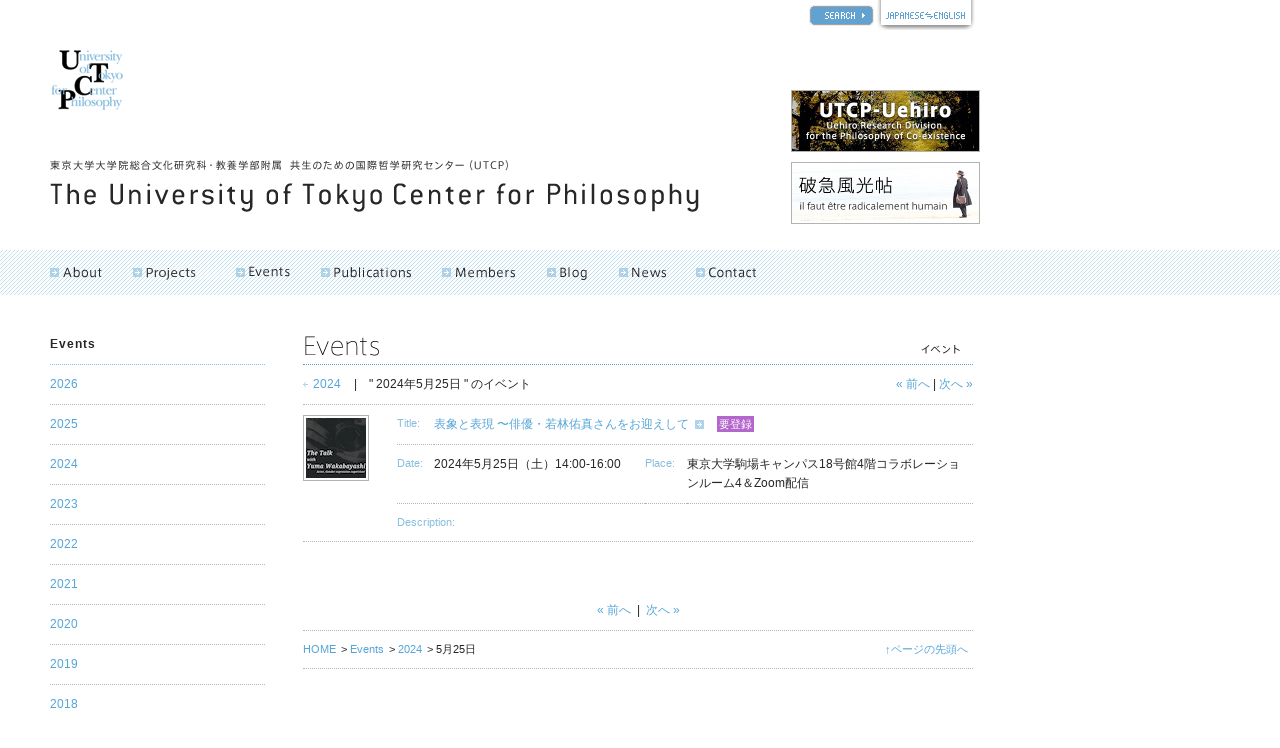

--- FILE ---
content_type: text/html; charset=UTF-8
request_url: https://utcp.c.u-tokyo.ac.jp/events/2024/05/25/
body_size: 8954
content:
<!DOCTYPE html PUBLIC "-//W3C//DTD XHTML 1.0 Transitional//EN" "http://www.w3.org/TR/xhtml1/DTD/xhtml1-transitional.dtd">
<html xmlns="http://www.w3.org/1999/xhtml" dir="ltr">
<head>
<meta http-equiv="Content-Type" content="text/html; charset=UTF-8" />
<meta http-equiv="Content-Script-Type" content="text/javascript" />
<meta http-equiv="Content-Style-Type" content="text/css" />

<!--[META]-->
<meta name="robots" content="all" />
<meta name="description" content="" lang="jp" />
<meta name="keyword" lang="ja" content="" />

<!--
<link rel="alternate" type="application/rss+xml" title="RSS 2.0" href="http://xfruits.com/utcp/?id=29772" />
-->
<!--
<link rel="alternate" type="application/atom+xml" title="Recent Entries" href="http://rssmix.the-search.jp/25779.xml" />
-->

<link rel="index" href="https://utcp.c.u-tokyo.ac.jp/" />

<link rel="stylesheet" href="/_template/_css/styles_site.css" type="text/css" />
<script type="text/javascript" src="/_template/_script/library.js"></script>
<script type="text/javascript">
sfHover = function() {
	var sfEls = document.getElementById("gnavi").getElementsByTagName("li");
	for (var i=0; i<sfEls.length; i++) {
		sfEls[i].onmouseover=function() {
			this.className+=" over";
		}
		sfEls[i].onmouseout=function() {
			this.className=this.className.replace(new RegExp(" over\\b"), "");
		}
	}
}
if (window.attachEvent) window.attachEvent("onload", sfHover);
</script>

<!--[META]-->

<link rel="stylesheet" href="https://utcp.c.u-tokyo.ac.jp/_template/_css/styles_from_events.css" type="text/css" />
<title>2024年5月25日 | Events | University of Tokyo Center for Philosophy</title>
</head>

<body>
<a name="anchor_top" id="anchor_top"></a>

<!--[HEADER]-->
<div id="header">
<div id="header_logo">
<a href="/"><img src="/_template/_images/header_logo.gif" alt="UTCP" /></a>
</div>
<h1><a href="/" accesskey="1"><img src="/_template/_images/header_title2012.gif" alt="University of Tokyo Center for Philosophy" /></a></h1>
<div id="lang"><a href="/search.php" class="header_search"><img src="/_template/_images/search_btn.gif" alt="SEARCH" /></a><a href="javascript:en();"><img src="/_template/_images/header_lang.gif" alt="Change the language" /></a></div>
<div id="banner">
<!--a href="/about/mailnews/"><img src="/_template/_images/banner_mailnews.gif" width="187" height="60" alt="UTCP Programs | Mail News" /></a-->
<!--a href="/projects/uehiro/"><img src="/_template/_images/banner_utcpuehiro01.gif" width="187" height="60" alt="上廣共生哲学寄付研究部門" /></a-->
<a href="/projects/uehiro/2017/" target="_blank"><img src="/_template/_images/banner_utcpuehiro2017.gif" width="187" height="60" alt="上廣共生哲学寄付研究部門" /></a>
<a target="_blank" href="/hakyufukocho/"><img width="187" height="60" alt="破急風光帖 il faut être radicalement humain" src="/_template/_images/banner_hakyufukocho.gif" /></a>
</div>
</div><!--//[HEADER]-->

<!--[GNAVI]-->
<div id="navigation">
<ul id="gnavi">
<li><h3><a href="javascript:void(0);" id="gnavi_01"><span>About</span></a></h3>
<ul>
<li><a href="/about/message/">ご挨拶</a></li>
<li><a href="/about/utcp/">UTCPとは</a></li>
<li><a href="/about/concept_activity/">コンセプトと活動紹介</a></li>
<li><a href="/about/history/">UTCPの歩み</a></li>
<li><a href="/about/links/">リンク集</a></li>
<!--li><a href="/about/mailnews/">メールニュース</a></li-->
</ul></li>
<li id="projects"><h3><a href="javascript:void(0);" id="gnavi_022"><span>Projects</span></a></h3>
<ul>
<li><a href="/projects/uehiro/">上廣共生哲学寄付研究部門</a></li>
<li><a href="/programs/finished/">終了したプログラム</a></li>
</ul>
</li>
<li><h3><a href="/events/" id="gnavi_03"><span>Events</span></a></h3></li>
<li><h3><a href="/publications/" id="gnavi_04">




<span>Publications</span></a></h3></li>
<li><h3><a href="/members/" id="gnavi_08"><span>Members</span></a></h3></li>
<li><h3><a href="/blog/" id="gnavi_05"><span>Blog</span></a></h3></li>
<li><h3><a href="/news/" id="gnavi_06"><span>News</span></a></h3></li>
<li><h3><a href="/information/contact/" id="gnavi_07"><span>Contact</span></a></h3></li>
</ul>

</div><!--[GNAVI]-->

<!--[CONTENTS]-->
<div id="contents">

<!--[CONTENTS]events-->
<div id="events">
<h2><a href="https://utcp.c.u-tokyo.ac.jp/events/"><img src="https://utcp.c.u-tokyo.ac.jp/_template/_images/from_events_h2.gif" alt="Events / イベント" /></a></h2>

<table border="0" cellspacing="0" cellpadding="0" width="100%">
<tr>
<td>
<ul class="lnavi al">
<li><a href="https://utcp.c.u-tokyo.ac.jp/events/2024">2024</a> |　&quot; 2024年5月25日 &quot; のイベント</li>
</ul>
</td>
<td align="right">
<a href="https://utcp.c.u-tokyo.ac.jp/events/2024/05/22/">&laquo; 前へ</a> | <a href="https://utcp.c.u-tokyo.ac.jp/events/2024/05/27/">次へ &raquo;</a>
</td>
</tr>
</table>


<!--[ENTRIES]-->
<div id="entries">

<!--[ENTRY]006833-->
<div class="entry">

<table border="0" cellspacing="0" cellpadding="0" class="dot">
<tr>
<th rowspan="3">
<a href="https://utcp.c.u-tokyo.ac.jp/events/2024/05/representation_and_expression/"><img src="https://utcp.c.u-tokyo.ac.jp/events/images/20240525_thumb_thumb.png"></a>


</th>
<td><em>Title:</em><td colspan="3"><div class="tdb"><h3><a href="https://utcp.c.u-tokyo.ac.jp/events/2024/05/representation_and_expression/">表象と表現 〜俳優・若林佑真さんをお迎えして</a></h3>
<span class="events_ct">要登録</span>
</div>
</td>
</tr>
<tr>
<td width="35"><em>Date:</em></td><td width="200"><div class="tdb">2024年5月25日（土）14:00-16:00</div></td>
<td width="35"><em>Place:</em></td><td width="270"><div class="tdb">東京大学駒場キャンパス18号館4階コラボレーションルーム4＆Zoom配信</div></td>
</tr>
<tr>
<td colspan="4" style="border:none;"><em>Description:</em></td>
</tr>
</table>

</div>
<!--//[ENTRY]006833-->




</div>
<!--//[ENTRIES]-->

<br clear="all" />

<div align="center">
<a href="https://utcp.c.u-tokyo.ac.jp/events/2024/05/22/">&laquo; 前へ</a>&nbsp;&nbsp;|&nbsp;&nbsp;<a href="https://utcp.c.u-tokyo.ac.jp/events/2024/05/27/">次へ &raquo;</a>
</div>

<table border="0" cellspacing="0" cellpadding="0" class="topicpath" width="100%">
<tr>
<th>
<ul>
<li><a href="/">HOME</a>&gt;
	<ul><li><a href="https://utcp.c.u-tokyo.ac.jp/events/">Events</a>&gt;
		<ul><li><a href="https://utcp.c.u-tokyo.ac.jp/events/2024">2024</a>&gt;
			<ul><li>5月25日</li></ul>
		</li></ul>
	</li></ul>
</li>
</ul>
</th>
<td>
<a href="#anchor_top">↑ページの先頭へ</a>
</td>
</tr>
</table>

</div>
<!--//[CONTENTS]events-->

<!--[CONTENTS]navi-->
<div id="navi">
<h3>Events</h3>
<ul>
<li><a href="https://utcp.c.u-tokyo.ac.jp/events/2026/">2026</a></li>


<li><a href="https://utcp.c.u-tokyo.ac.jp/events/2025/">2025</a></li>












<li><a href="https://utcp.c.u-tokyo.ac.jp/events/2024/">2024</a></li>












<li><a href="https://utcp.c.u-tokyo.ac.jp/events/2023/">2023</a></li>












<li><a href="https://utcp.c.u-tokyo.ac.jp/events/2022/">2022</a></li>












<li><a href="https://utcp.c.u-tokyo.ac.jp/events/2021/">2021</a></li>












<li><a href="https://utcp.c.u-tokyo.ac.jp/events/2020/">2020</a></li>












<li><a href="https://utcp.c.u-tokyo.ac.jp/events/2019/">2019</a></li>












<li><a href="https://utcp.c.u-tokyo.ac.jp/events/2018/">2018</a></li>












<li><a href="https://utcp.c.u-tokyo.ac.jp/events/2017/">2017</a></li>












<li><a href="https://utcp.c.u-tokyo.ac.jp/events/2016/">2016</a></li>












<li><a href="https://utcp.c.u-tokyo.ac.jp/events/2015/">2015</a></li>












<li><a href="https://utcp.c.u-tokyo.ac.jp/events/2014/">2014</a></li>












<li><a href="https://utcp.c.u-tokyo.ac.jp/events/2013/">2013</a></li>












<li><a href="https://utcp.c.u-tokyo.ac.jp/events/2012/">2012</a></li>











<li><a href="https://utcp.c.u-tokyo.ac.jp/events/2011/">2011</a></li>












<li><a href="https://utcp.c.u-tokyo.ac.jp/events/2010/">2010</a></li>












<li><a href="https://utcp.c.u-tokyo.ac.jp/events/2009/">2009</a></li>












<li><a href="https://utcp.c.u-tokyo.ac.jp/events/2008/">2008</a></li>












<li><a href="https://utcp.c.u-tokyo.ac.jp/events/2007/">2007</a></li>







</ul>
</div>
<!--//[CONTENTS]navi-->

</div>
<!--//[CONTENTS]-->


<br clear="all" />

<!--[FOOTER]-->
<br clear="all" />

<div id="footer">
<ul>
<li><a href="/information/contact/">お問い合わせ</a></li>
<li><a href="/information/access/">アクセス</a></li>
<li><a href="/information/sitemap/">サイトマップ</a></li>
<li><a href="/information/sitepolicy/">サイトポリシー</a></li>
</ul>
<div id="footer_copy">
Copyrights &copy; UTCP all rights reserved.
</div>
</div>
<script src="https://www.google-analytics.com/urchin.js" type="text/javascript">
</script>
<script type="text/javascript">
_uacct = "UA-3044604-2";
urchinTracker();
</script><!--//[FOOTER]-->


</body>
</html>


--- FILE ---
content_type: text/css
request_url: https://utcp.c.u-tokyo.ac.jp/_template/_css/styles_from_events.css
body_size: 355
content:
@charset "UTF-8";
/*______________________________________
SITE TITE：
UTCP - From UTCP - UTCP Events

URL：

COPYRIGHT：
Copyright (c)  All Rights Reserved.
______________________________________*/

/* ////////////////////////////////////////
common
//////////////////////////////////////// */


/* ////////////////////////////////////////
events
//////////////////////////////////////// */
#events {
float:right;
width:670px;
}




--- FILE ---
content_type: application/javascript
request_url: https://utcp.c.u-tokyo.ac.jp/_template/_script/library.js
body_size: 348
content:
//Language------------------------------//
var acURL = location.href;

function jp() { 

var jpURL = acURL.replace('_en.php','.php');
window.location = jpURL;

}

function en() { 

var enURL;

    if (acURL.indexOf('.php') > 0) {
        enURL = acURL.replace('.php','_en.php');
        window.location = enURL; 
     } else {
        enURL = acURL.replace(/^.*\/(.*)$/,'index_en.php$1');
        window.location = enURL; 
     }
}
